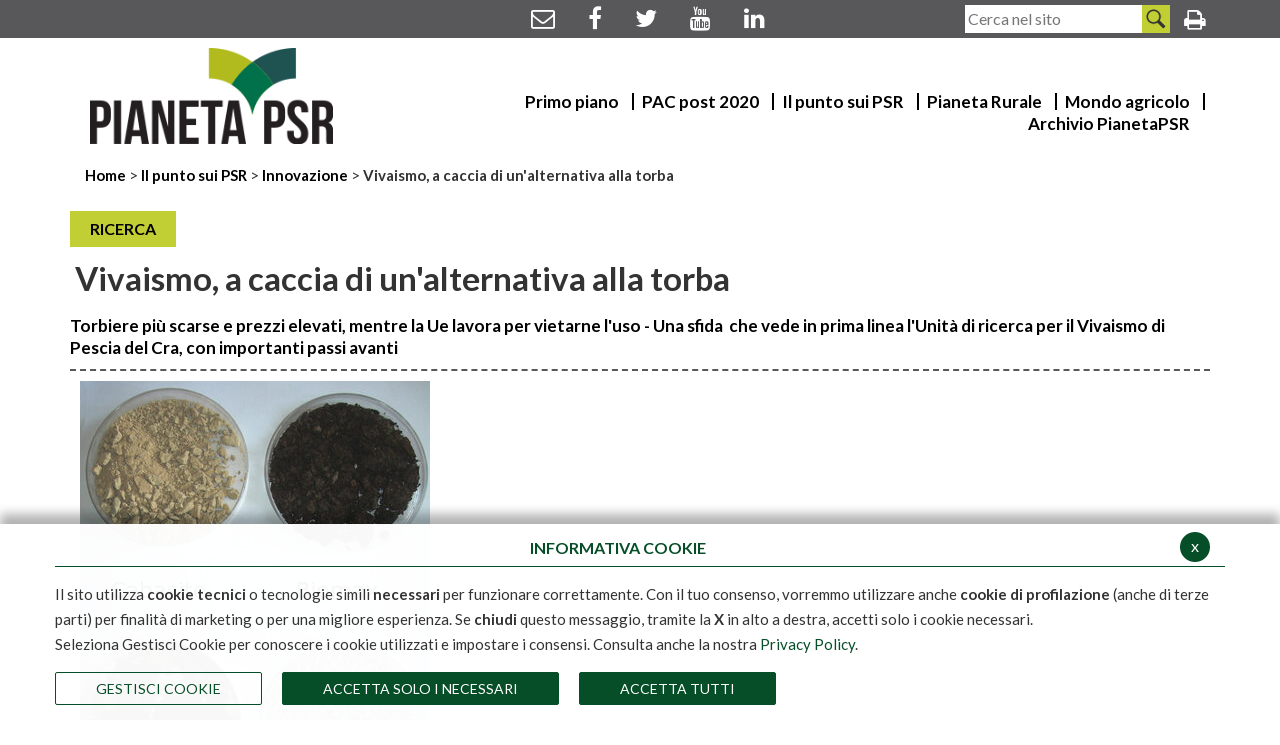

--- FILE ---
content_type: text/html; charset=ISO-8859-1
request_url: https://www.pianetapsr.it/flex/cm/pages/ServeBLOB.php/L/IT/IDPagina/1288
body_size: 9350
content:
<!DOCTYPE html>
<html lang="it">
<head>
<!--

		FlexCMP - Digital Experience Platform (DXP)
		v. 7.9.13 - 2025
		(c) 2000-2025 Deda Digital s.r.l. - Bologna, Italy - www.flexcmp.com - www.deda.digital
	-->
		<meta name='generator' content='FlexCMP - www.flexcmp.com' />
	

	<meta charset="ISO-8859-1">
	<meta http-equiv="X-UA-Compatible" content="IE=edge">
	<meta name="viewport" content="width=device-width, initial-scale=1">
	<!-- START INDEX --><title>Pianeta PSR - Vivaismo, a caccia di un&#039;alternativa alla torba</title><!-- STOP INDEX -->

	<!-- Bootstrap -->
	<link href="https://www.pianetapsr.it/flex/TemplatesUSR/assets/bootstrap-3.3.7-dist/css/bootstrap.min.css" rel="stylesheet">
    <link href="https://www.pianetapsr.it/flex/TemplatesUSR/assets/font-awesome-4.7.0/css/font-awesome.min.css" rel="stylesheet">
    <link href="https://www.pianetapsr.it/flex/TemplatesUSR/assets/fancybox-master/dist/jquery.fancybox.min.css" rel="stylesheet">

	<link rel='stylesheet' type='text/css' media='screen' href='https://www.pianetapsr.it/flex/cm/pages/ServeCSS.php/L/IT/N/N_flex.css/M/-/BF/CHROME/BV/131.0.0.0?00NS5b' />
    <link rel='stylesheet' type='text/css' media='screen' href='https://www.pianetapsr.it/flex/cm/pages/ServeCSS.php/L/IT/N/N_mario.css/M/-/BF/CHROME/BV/131.0.0.0?00NS5b' />

	<!-- HTML5 Shim and Respond.js IE8 support of HTML5 elements and media queries -->
	<!-- WARNING: Respond.js doesn't work if you view the page via file:// -->
	<!--[if lt IE 9]>
	<script src="https://oss.maxcdn.com/libs/html5shiv/3.7.0/html5shiv.js"></script>
	<script src="https://oss.maxcdn.com/libs/respond.js/1.4.2/respond.min.js"></script>
	<![endif]-->
    
	<meta name='keywords' content='Vivaismo,  torba,  CRA' />
	<meta name='description' content='Vivaismo, a caccia di un&#039;alternativa alla torba' />
	<meta name='author' content='Pianeta PSR' />
    <meta name="robots" content="index, follow">
    
    <link rel="shortcut icon" href="https://www.pianetapsr.it/flex/TemplatesUSR/assets/img/favicon/favicon.ico" type="image/x-icon" />
    <link rel="apple-touch-icon" href="https://www.pianetapsr.it/flex/TemplatesUSR/assets/img/favicon/apple-touch-icon.png" />
    <link rel="apple-touch-icon" sizes="57x57" href="https://www.pianetapsr.it/flex/TemplatesUSR/assets/img/favicon/apple-touch-icon-57x57.png" />
    <link rel="apple-touch-icon" sizes="72x72" href="https://www.pianetapsr.it/flex/TemplatesUSR/assets/img/favicon/apple-touch-icon-72x72.png" />
    <link rel="apple-touch-icon" sizes="76x76" href="https://www.pianetapsr.it/flex/TemplatesUSR/assets/img/favicon/apple-touch-icon-76x76.png" />
    <link rel="apple-touch-icon" sizes="114x114" href="https://www.pianetapsr.it/flex/TemplatesUSR/assets/img/favicon/apple-touch-icon-114x114.png" />
    <link rel="apple-touch-icon" sizes="120x120" href="https://www.pianetapsr.it/flex/TemplatesUSR/assets/img/favicon/apple-touch-icon-120x120.png" />
    <link rel="apple-touch-icon" sizes="144x144" href="https://www.pianetapsr.it/flex/TemplatesUSR/assets/img/favicon/apple-touch-icon-144x144.png" />
    <link rel="apple-touch-icon" sizes="152x152" href="https://www.pianetapsr.it/flex/TemplatesUSR/assets/img/favicon/apple-touch-icon-152x152.png" />
    <link rel="apple-touch-icon" sizes="180x180" href="https://www.pianetapsr.it/flex/TemplatesUSR/assets/img/favicon/apple-touch-icon-180x180.png" />
    	
	
	<!-- Start Matomo Code -->

<script>

  var _paq = window._paq = window._paq || [];

  /* tracker methods like "setCustomDimension" should be called before "trackPageView" */

  _paq.push(['trackPageView']);

  _paq.push(['enableLinkTracking']);

  (function() {

    var u="https://ingestion.webanalytics.italia.it/";

    _paq.push(['setTrackerUrl', u+'matomo.php']);

    _paq.push(['setSiteId', '41761']);

    var d=document, g=d.createElement('script'), s=d.getElementsByTagName('script')[0];

    g.async=true; g.src=u+'matomo.js'; s.parentNode.insertBefore(g,s);

  })();

</script>

<!-- End Matomo Code -->
	
	
	

<link rel='canonical' href='https://www.pianetapsr.it/flex/cm/pages/ServeBLOB.php/L/IT/IDPagina/1288' />
<link rel='alternate' href='https://www.pianetapsr.it/flex/cm/pages/ServeBLOB.php/L/IT/IDPagina/1288' hreflang='it' />
<meta property="og:title" content="Vivaismo, a caccia di un&#039;alternativa alla torba" />
<meta property="og:type" content="article" />
<meta property="og:url" content="https://www.pianetapsr.it/flex/cm/pages/ServeBLOB.php/L/IT/IDPagina/1288" />
<meta property="og:site_name" content="www.pianetapsr.it" />
<meta property="og:description" content="Torbiere più scarse e prezzi elevati, mentre la Ue lavora per vietarne l&#039;uso - Una sfida  che vede in prima linea l&#039;Unità di ricerca per il Vivaismo di Pescia del Cra, con importanti passi avanti " />
<meta name="twitter:card" content="summary" />
<meta name="twitter:site" content="www.pianetapsr.it" />
<meta name="twitter:creator" content="FlexCMP" />
<meta name="twitter:title" content="Vivaismo, a caccia di un&#039;alternativa alla torba" />
<meta name="twitter:description" content="Torbiere più scarse e prezzi elevati, mentre la Ue lavora per vietarne l&#039;uso - Una sfida  che vede in prima linea l&#039;Unità di ricerca per il Vivaismo di Pescia del Cra, con importanti passi avanti " />

</head>

<body class="terminale fx-idp-1288 fx-cl-6000 fx-cl-30175 fx-cl-9006 fx-cl-9002 fx-cl-7002 mac chrome vma-131 vmi-0">

    
    <section class="TopHeader">
    <div class="container">
        <div class="row">
            <div class="col-xs-12 text-center NoPad">
                <ol class="Social">
                     <li><a href="mailto:redazionerrn@politicheagricole.it" title="Mail"><i class="fa fa-envelope-o" aria-hidden="true"></i></a></li>
                    <li><a href="https://www.facebook.com/reterurale" title="Facebook"><i class="fa fa-facebook" aria-hidden="true"></i></a></li>
                    <li><a href="https://twitter.com/reterurale" title="Twitter"><i class="fa fa-twitter" aria-hidden="true"></i></a><FontAwesomeIcon icon="fa-brands fa-x-twitter" /></li>
                    <li><a href="https://www.youtube.com/user/reterurale" title="Youtube"><i class="fa fa-youtube" aria-hidden="true"></i></a></li>
                    <li><a href="https://www.linkedin.com/showcase/reterurale" title="Linkedin"><i class="fa fa-linkedin" aria-hidden="true"></i></a></li>
                </ol>
                <div class="SearchWrap">
                    
<form id='F1'  method='post' action='https://www.pianetapsr.it/flex/cm/FixedPages/Common/Search.v3.php/L/IT/s/2' enctype='multipart/form-data'>
<div class="Search">
	<label for="text" class="SearchFormText GoAway" accesskey="R">Cerca</label>

	<input type='text' id='text' name='text' value='' maxlength='40' placeholder='Cerca nel sito' class='Input' />	
	<input type='submit' id='btnOK' name='btnOK' value=''  class='Submit'/>
</div> 
<div><input type='hidden' name='HaveDataF1' id='HaveDataF1' value='1' /></div>

</form>
 
                </div>  
                <ol class="Stampa">
                    <li>
                        <a href="https://www.pianetapsr.it/flex/cm/pages/ServeBLOB.php/L/IT/IDPagina/1288/UT/systemPrint"  title="Versione stampabile della pagina" class="Stampa target_blank"><i class="fa fa-print"></i><span class="GoAway">Versione stampabile della pagina</span></a>
                    </li>
                </ol>
            </div>
        </div>
    </div>    
</section>
<header>
	
<!-- Google tag (gtag.js) -->
<script async src="https://www.googletagmanager.com/gtag/js?id=G-R0KSWLYC2C"></script>
<script>
  window.dataLayer = window.dataLayer || [];
  function gtag(){dataLayer.push(arguments);}
  gtag('js', new Date());

  gtag('config', 'G-R0KSWLYC2C');
</script>
    <div class="container">
        <div class="row">
            <div class="col-xs-6 col-sm-3">
                <a class="LogoTop" href="https://www.pianetapsr.it/flex/cm/pages/ServeBLOB.php/L/IT/IDPagina/1" title="Torna alla Home Page"><img src="https://www.pianetapsr.it/flex/TemplatesUSR/assets/img/Logo_top.png" alt="Pianeta PSR logo" /></a>
            </div>
            <div class="col-xs-6 col-sm-9 text-right">
                <div class="hidden-xs MenuH">
                    
<!-- trailindex - start cached content -->

<ol>
<li><a href='https://www.pianetapsr.it/flex/cm/pages/ServeBLOB.php/L/IT/IDPagina/1906' title='' ><span>Primo piano</span></a></li>
<li><a href='https://www.pianetapsr.it/flex/cm/pages/ServeBLOB.php/L/IT/IDPagina/2327' title='PAC post 2020.' ><span>PAC post 2020</span></a></li>
<li><a href='https://www.pianetapsr.it/flex/cm/pages/ServeBLOB.php/L/IT/IDPagina/1907' title='' ><span>Il punto sui PSR</span></a></li>
<li><a href='https://www.pianetapsr.it/flex/cm/pages/ServeBLOB.php/L/IT/IDPagina/1908' title='' ><span>Pianeta Rurale</span></a></li>
<li><a href='https://www.pianetapsr.it/flex/cm/pages/ServeBLOB.php/L/IT/IDPagina/1909' title='Mondo agricolo.' ><span>Mondo agricolo</span></a></li>
<li><a href='https://www.pianetapsr.it/flex/cm/pages/ServeBLOB.php/L/IT/IDPagina/287' title='' ><span>Archivio PianetaPSR</span></a></li>
</ol>


<!-- trailindex - end cached content -->

                </div>
                <div class="hidden-md hidden-lg WrapHam">
                    <a id="hamburger-icon" href="#" title="Menu">
                        <span class="line line-1"></span>
                        <span class="line line-2"></span>
                        <span class="line line-3"></span>
                    </a>
                </div> 
            </div>
        </div>
    </div>
    <div class="container-fluid">
        <div class="row">
            <div class="MenuHResp NoPad col-xs-12 hidden-lg"> 
                
<!-- trailindex - start cached content -->

<ol>
<li><a href='https://www.pianetapsr.it/flex/cm/pages/ServeBLOB.php/L/IT/IDPagina/1906' title='' ><span>Primo piano</span></a></li>
<li><a href='https://www.pianetapsr.it/flex/cm/pages/ServeBLOB.php/L/IT/IDPagina/2327' title='PAC post 2020.' ><span>PAC post 2020</span></a></li>
<li><a href='https://www.pianetapsr.it/flex/cm/pages/ServeBLOB.php/L/IT/IDPagina/1907' title='' ><span>Il punto sui PSR</span></a></li>
<li><a href='https://www.pianetapsr.it/flex/cm/pages/ServeBLOB.php/L/IT/IDPagina/1908' title='' ><span>Pianeta Rurale</span></a></li>
<li><a href='https://www.pianetapsr.it/flex/cm/pages/ServeBLOB.php/L/IT/IDPagina/1909' title='Mondo agricolo.' ><span>Mondo agricolo</span></a></li>
<li><a href='https://www.pianetapsr.it/flex/cm/pages/ServeBLOB.php/L/IT/IDPagina/287' title='' ><span>Archivio PianetaPSR</span></a></li>
</ol>


<!-- trailindex - end cached content -->

            </div>
        </div>
    </div>
</header>
<!-- START INDEX -->
    
    <section class="WrapBread">
    <div class="container">
        <div class='col-xs-12'>
            <div class="Bread">
                <a href="https://www.pianetapsr.it/flex/cm/pages/ServeBLOB.php/L/IT/IDPagina/1" title="Torna alla home page">
                    Home
                </a>
                <span>></span>
                <!-- BreadCrumb -->


<a href='https://www.pianetapsr.it/flex/cm/pages/ServeBLOB.php/L/IT/IDPagina/1907'>Il punto sui PSR</a>

<span> > </span>

<a href='https://www.pianetapsr.it/flex/cm/pages/ServeBLOB.php/L/IT/IDPagina/38'>Innovazione</a>

<span> > </span>

<strong> Vivaismo, a caccia di un&#039;alternativa alla torba</strong>


<!-- -->

<!-- -->
            </div>
        </div>
    </div>    
</section>

    

    <section class="CorpoPagina">
        <div class="container">
            <div class="row">
                <div class="col-xs-12">
                  
<!-- Begin BLOB Content -->
<div class="Tag">RICERCA</div><h1 class="viewTitolo">Vivaismo, a caccia di un&#039;alternativa alla torba</h1><div class="BoxHomeIF">Torbiere più scarse e prezzi elevati, mentre la Ue lavora per vietarne l'uso - Una sfida  che vede in prima linea l'Unità di ricerca per il Vivaismo di Pescia del Cra, con importanti passi avanti <br /></div><div class='BLOBWidth100'><div class='BLOBFloatRight BLOBIMGSpacerLeft'>
					<dl class='viewCaption' style='width: 350px;'>
					<dt><img id='img-1' src='https://www.pianetapsr.it/flex/tmp/imgResized/T-efd92bebe075419cde698c2638210880-350x454.JPG'  width="350" height="454" alt='' /></dt>
					<dd>Fig.1 - Terriccio tradizionale (controllo), Substrato organico (Biomax) e ammendanti inorganici (Clinoptilolite e Cabasite) testati in aggiunta o in sostituzione della torba.</dd>
					</dl>
				</div><div class='viewParCell BLOBAlignLeft'><p>Trovare prodotti alternativi alla torba, utilizzando componenti organici e di compost alternativi 'amici' delle piante vivaistiche. E' il lavoro avviato dall'Unità di Ricerca per il Vivaismo di Pescia del Cra in collaborazione con diverse aziende florovivaistiche di un'area particolarmente interessata a questo tipo di studi. E', infatti, la zona di produzione di piante ornamentali più grande d'Europa, ricorda il Cra, con oltre 5 mila ettari di vivai, con un fabbisogno di substrati, di 350-400 mila  m3 l'anno.La ricerca dell'Unità di Pescia scaturisce da una serie di fattori economici e sociali: l'intenso sfruttamento delle torbiere ha portato ad un progressivo esaurimento di queste fonti di approvvigionamento non rinnovabili; inoltre, le limitazioni all'estrazione di questo materiale in alcune nazioni del nord-centro Europa per problemi ambientali, hanno portato ad una diminuzione delle quantità disponibili e ad un aumento di prezzo. In  molti Paesi sono state quindi avviate campagne che prevedono l'utilizzo di terricci praticamente privi di torba e, recentemente, la Commissione Europea ha deciso di non rilasciare il marchio comunitario di qualità ecologica (Eco Label) a tutti quei substrati contenenti torba. "L'uso della torba - spiega Gianluca Burchi, direttore dell'Unità di ricerca per il vivaismo del Cra - incomincia ad essere limitato per motivi di natura economica, normativa e ambientale, tutti aspetti che assumono una notevole importanza per la sopravvivenza delle aziende florovivaistiche". <br />La torba rappresenta ancora il componente di gran lunga più diffuso nell'orto-floro-vivaismo, ma presto le cose potranno cambiare: se oggi la sua sostituzione con altri componenti organici o inorganici rappresenta per l'imprenditore una scelta strategica coraggiosa ma interessante, presto diventerà una strada obbligata quando arriverà il divieto per motivi di ordine ecologico-ambientale. <br /></p></div><div class='BLOBFloatClear BLOBRow1px'>&nbsp;</div></div><div class='BLOBWidth100'><div class='BLOBFloatLeft BLOBIMGSpacerRight'>
					<dl class='viewCaption' style='width: 471px;'>
					<dt><img id='img-2' src='https://www.pianetapsr.it/flex/tmp/imgResized/T-69847ab4a7911d5efdbdb9586d39343f-471x243.jpg'  width="471" height="243" alt='' /></dt>
					<dd>Fig.2 - Effetto di nuovi substrati sullo sviluppo di piantine di Cipresso.</dd>
					</dl>
				</div><div class='viewParCell BLOBAlignLeft'><p>"La ricerca ha fatto notevoli passi avanti in questo settore - spiega il ricercatore - individuando materiali alternativi in grado di migliorare l'areazione del substrato, aumentare la capacità di trattenimento degli elementi nutritivi e incrementare la capacità di ritenzione idrica, garantendo agli utilizzatori anche una riduzione nell'utilizzo di fertilizzanti, un minore impatto nei confronti dell'ambiente e in qualche caso anche un miglioramento della qualità del prodotto finale". Negli ultimi anni sono stati finanziati numerosi progetti in Italia, ma anche in Olanda,  per trovare materiali organici o inorganici che, al basso costo, riescano ad associare   anche qualità fisiche, chimiche e biologiche ottimali per la coltivazione delle piante in vaso. Cosa non facile, spiegano i ricercatori, perché i compost alternativi alla torba possono comportare gravi problemi ai florovivaisti, soprattutto a quelli che coltivano piante in vaso o cassetta. "Problemi che consistono principalmente in un'elevata concentrazione salina del substrato - spiega Burchi - un pH tendenzialmente alcalino, una scarsa ritenuta idrica e, soprattutto, una insufficiente omogeneità dello stesso prodotto sia nello spazio (a seconda della provenienza del compost) sia nel tempo (a seconda delle annate o della stagione), rendendo difficile la standardizzazione di operazioni colturali oggi sempre più automatizzate, come irrigazione e concimazione". I componenti organici o inorganici testati finora con successo nelle prime prove effettuate dal Cra, sono il Biomass, substrato ottenuto dal bio compostaggio di residui della lavorazione dell'orzo; la Clinoptilolite, un allumino a base di silicio con caratteristiche interessanti per l'utilizzo in agricoltura, soprattutto per l'affinità con l'acqua; la Litonita, un minerale, arricchito di macro e micronutrienti. "Le prove condotte su lilium asiatici e orientali, liatris, tulipano, cipresso, camelia, gerbera e crisantemo - segnala ancora Burchi - hanno evidenziato l'efficacia dell'utilizzo di alcuni minerali e dell'ammendante organico, il Biomass, con il risultato di un miglioramento della qualità delle piante, per quanto riguarda l'altezza degli steli, il diametro dei fiori e una maggiore dimensione dei bulbi". Una cosa è certa, concludono dall'Unità: "il divieto di usare la torba avrà sul settore vivaistico un impatto simile a quello provocato qualche anno fa dal quello del bromuro di metile per la sterilizzazione del terreno, quindi le aziende che avranno già adottato una soluzione alternativa resteranno sul mercato, le altre ne resteranno inevitabilmente escluse".</p></div><div class='BLOBFloatClear BLOBRow1px'>&nbsp;</div></div><div class='viewLineBreak'>&nbsp;</div><div class='viewLineBreak'>&nbsp;</div>
<div class='viewPar BLOBAlignLeft'><p ><strong class='userFormat1'>Sabina Licci</strong></p></div>
<div class='viewLineBreak'>&nbsp;</div><div class='viewLineBreak'>&nbsp;</div>
<div class='viewPar BLOBAlignRight'><p ><em class='userFormat2'>PianetaPSR numero 35 - settembre 2014</em></p></div>

<!-- End BLOB Content -->

                </div>
            </div>
        </div>
    </section>

    


  <!-- STOP INDEX -->
<footer>
    <div class="container">
        <div class="row">
            <div class="col-xs-12 text-center">
                <ol class="Social">
                    <li><a href="mailto:redazionerrn@politicheagricole.it" title="Mail"><i class="fa fa-envelope-o" aria-hidden="true"></i></a></li>
                    <li><a href="https://www.facebook.com/reterurale" title="Facebook"><i class="fa fa-facebook" aria-hidden="true"></i></a></li>
                    <li><a href="https://twitter.com/reterurale" title="Twitter"><i class="fa fa-twitter" aria-hidden="true"></i></a></li>
                    <li><a href="https://www.youtube.com/user/reterurale" title="Youtube"><i class="fa fa-youtube" aria-hidden="true"></i></a></li>
                    <li><a href="https://www.linkedin.com/showcase/reterurale" title="Linkedin"><i class="fa fa-linkedin" aria-hidden="true"></i></a></li>
                    <li><a href="https://www.pianetapsr.it/flex/cm/pages/ServeBLOB.php/L/IT/IDPagina/1288/UT/systemPrint"  title="Versione stampabile della pagina" class="Stampa target_blank"><i class="fa fa-print"></i><span class="GoAway">Versione stampabile della pagina</span></a></li>
                </ol>
            </div>
            <div class="col-xs-12 text-center">
                <div class="MenuFooter">
                    
<!-- trailindex - start cached content -->



<!-- trailindex - end cached content -->

                </div>
            </div>
        </div>
        <div class="row">
			<div class="col-xs-1 text-center">
                
            </div>
            <div class="col-xs-2 text-center" style="vertical-align: middle">
                <a href="https://www.politicheagricole.it/" title="Masaf"><img src="https://www.pianetapsr.it/flex/TemplatesUSR/assets/img/logo_Masaf_Vettoriale_Bianco3.png" alt="Masaf"></a>
            </div>
			<div class="col-xs-2 text-center" style="vertical-align: middle">
                <a href="https://www.reterurale.it" title="Rete Rurale nazionale"><img src="https://www.pianetapsr.it/flex/TemplatesUSR/assets/img/Reterurale2014_2020_dark.png" alt="Rete Rurale nazionale"></a>
            </div>  
            <div class="col-xs-2 text-center" style="vertical-align: middle">
                <a href="http://www.ismea.it" title="Ismea"><img src="https://www.pianetapsr.it/flex/TemplatesUSR/assets/img/Layout_ismea_footer.png" alt="Ismea"></a>
            </div>
            <div class="col-xs-2 text-center" style="vertical-align: middle">
                <a href="https://www.crea.gov.it/" title="CREA"><img src="https://www.pianetapsr.it/flex/TemplatesUSR/assets/img/Layout_crea_footer.png" alt="CREA"></a>
            </div>
            <div class="col-xs-2 text-center" style="vertical-align: middle">
                <a href="https://ec.europa.eu/agriculture/rural-development-2014-2020_it" title="EU"><img src="https://www.pianetapsr.it/flex/TemplatesUSR/assets/img/Layout_eu_footer.png" alt="EU"></a>
            </div>
			<div class="col-xs-1 text-center">
                
            </div>
        </div>
				<br>
		<div align="center">
Pubblicazione realizzata con il contributo FEASR (Fondo europeo per l'agricoltura e lo sviluppo rurale) nell'ambito delle attivit&agrave; previste dal programma Rete Rurale Nazionale 2014-2020 <BR>
			<a href="//www.politicheagricole.it/flex/cm/pages/ServeBLOB.php/L/IT/IDPagina/16750" title="Social media policy">Social media policy</a> | <a href="//www.pianetapsr.it/privacy-policy" title="Informativa Privacy">Informativa Privacy</a> | <a href="//www.pianetapsr.it/flex/cm/pages/eu-privacy.php/L/IT" title="Cookie Policy">Cookie Policy</a><BR>
DIRETTORE RESPONSABILE - MATTEO TAGLIAPIETRA <BR>
REGISTRAZIONE TRIBUNALE DI ROMA N. 190/2011 del 17-06-2011 - ISSN 2532-8115. 
</div>
    </div>
	
</footer>
		
		
<section class="WrapAdmin">
    <div class="container">
        <div class="row">
            <div class="hidden-xs hidden-sm col-md-12">
                <div class="AdminLink">
                    
                    
                </div>
            </div>
        </div>
    </div>
</section>
<script type='text/html' id='eu-privacy-tpl'>
&lt;style type='text/css'&gt;

	:root {
		--colore-primario: #064e28;
	}

	#eu-privacy {
		position: fixed;
		left: 0;
		width: 100%;
		min-height: 50px;
		z-index: 10000;
		bottom: 0;
		overflow: hidden;
		color: #333;
		background-color: rgba(255,255,255,0.97);
		box-shadow: 0 -10px 10px rgba(0,0,0,0.3);
		-webkit-transform: translateY(600px);
		   -moz-transform: translateY(600px);
			-ms-transform: translateY(600px);
			 -o-transform: translateY(600px);
				transform: translateY(600px);
		
		-webkit-transition: transform 0.5s ease-in;
		-moz-transition: transform 0.5s ease-in;
		-ms-transition: transform 0.5s ease-in;
		-o-transition: transform 0.5s ease-in;
		transition: transform 0.5s ease-in;	
	}
	#eu-privacy.open {
		-webkit-transform: translateY(0px);
		   -moz-transform: translateY(0px);
			-ms-transform: translateY(0px);
			 -o-transform: translateY(0px);
				transform: translateY(0px);
		
		-webkit-transition: transform 0.5s 1s ease-in;
		-moz-transition: transform 0.5s 1s ease-in;
		-ms-transition: transform 0.5s 1s ease-in;
		-o-transition: transform 0.5s 1s ease-in;
		transition: transform 0.5s 1s ease-in;	
	}
	
	
	#eu-privacy-inner { margin: 15px; }
	#eu-privacy-inner p { font-size: 15px; line-height: 25px; }
	#eu-privacy-inner p a { color: var(--colore-primario);}
	
	#eu-privacy-inner p i {     
		font-size: 8px;
		top: -1px;
		position: relative;
		margin-right: 3px; 
		color: grey;
	}
	#eu-privacy-inner .title { 
		font-size: 16px;
		letter-spacing: 0;
		line-height: 17px;
		/*color: black;
		margin-bottom: 5px;*/
		text-transform: uppercase;
		font-weight: 700;
		text-align: center;
	
		color: var(--colore-primario);
		margin-bottom: 10px;
		padding-bottom: 10px;
		border-bottom: 1px solid var(--colore-primario);
	}
	.eu-privacy-check label {
		display: inline-block;
		max-width: 100%;
		margin-bottom: 5px;
		font-weight: 700;
		font-size: 14px;
		top: -2px;
		position: relative;
		margin-right: 5px;
	}
	.eu-privacy-buttons-container {
		margin: 5px 0 0;
		font-size: 12px;
		display: block;
		position: relative;
	}
	
	.eu-privacy-checks, .eu-privacy-buttons {
		display: flex;
		justify-content: flex-start;
	}
	
	.eu-privacy-check {
		margin: 0 15px 10px 0;
	}
	
	.eu-privacy-buttons .eu-privacy-button {
		display: inline-block;
		font-weight: 400;
		/*color: var(--colore-primario);*/
		text-align: center;
		vertical-align: middle;
		cursor: pointer;
		-webkit-user-select: none;
		-moz-user-select: none;
		-ms-user-select: none;
		user-select: none;
		/*background-color: transparent;*/
		border: 1px solid var(--colore-primario);
		text-transform: uppercase;
		padding: 5px 40px;
		font-size: 14px;
		line-height: 1.5;
		border-radius: .2rem;
		transition: color .3s ease-in-out, background-color .3s ease-in-out, border-color .15s ease-in-out,box-shadow .15s ease-in-out, opacity 0.3s ease-in-out;
		color: #fff;
		background-color: var(--colore-primario);
		text-decoration: none;
	}
	
	.eu-privacy-button:hover {
		text-decoration: none;
		/*
		color: #fff;
		background-color: var(--colore-primario);
		opacity: 0.7;
		*/
		color: var(--colore-primario);
		background-color: transparent;
	}
	
	.eu-privacy-buttons .eu-privacy-button-choose, .eu-privacy-buttons .eu-privacy-button-close {
		color: var(--colore-primario);
		background-color: transparent;
	}

	.eu-privacy-buttons .eu-privacy-button-choose:hover, .eu-privacy-buttons .eu-privacy-button-close:hover {
		background-color: var(--colore-primario);
		color: #fff;
	}

	.eu-privacy-buttons .eu-privacy-button-all:hover {
		color: #fff;
		background-color: var(--colore-primario);
		opacity: 0.7;
	}
	/*
	
	.eu-privacy-buttons .eu-privacy-button-all {
		color: #fff;
		background-color: var(--colore-primario);
		border-color: var(--colore-primario);
		text-transform: uppercase;
		padding: 5px 40px;
	}
	*/
	
	.eu-privacy-buttons .eu-privacy-button-container {
		margin: 0 20px 0 0;
	}
	.eu-privacy-close-box {
		margin-top: -7px; 
	}
	.eu-privacy-close-box a.eu-privacy-button.eu-privacy-button-close {
		background-color: var(--colore-primario);
		color: #ffffff;
		border-radius: 50%;
		width: 30px;
		height: 30px;
		display: block;
		text-align: center;
		line-height: 27px;
		transition: color .15s ease-in-out, background .3s ease-in-out, border-color .15s ease-in-out, box-shadow .15s ease-in-out, opacity 0.3s ease-in-out;
		text-decoration: none;
	}
	.eu-privacy-close-box a.eu-privacy-button.eu-privacy-button-close:hover {
		color: #39859f;
		background-color: #ffffff;
	}
	.d-none { display: none; }
	.float-right { float: right !important;}
	@media screen and (max-width: 769px) {
		#eu-privacy-inner p, .eu-privacy-check label { font-size: 13px; line-height: 20px;}
	}
	@media screen and (max-width: 568px) {
		#eu-privacy {
			width: 100vw;
		}
		.eu-privacy-close-box {
			position: absolute;
			right: 5px;
			top: 5px;
			z-index: 1000;
		}
		.eu-privacy-buttons, .eu-privacy-checks {
			flex-wrap: wrap;
		}
		.eu-privacy-buttons .eu-privacy-button-container {
			margin: 0px 0px 10px 0;
			width: 100%;
		}
		.eu-privacy-buttons .eu-privacy-button {
			width: 100%;
		}
		.eu-privacy-check { margin: 0 5px 0 0; flex: 0 1 46%;}
		.eu-privacy-close-box { margin-top: 0px; }
	}
&lt;/style&gt;

&lt;div class="container"&gt;
	
	&lt;div class="eu-privacy-close-box float-right"&gt;
		&lt;a href="#" class="eu-privacy-button eu-privacy-button-close"&gt;x&lt;/a&gt;
	&lt;/div&gt;
	&lt;div class="row justify-content-center"&gt;
		&lt;div class="col-12 px-0"&gt;
			&lt;h5 class="title"&gt;Informativa cookie&lt;/h5&gt;

			&lt;p class="text"&gt;

			&lt;p class="text"&gt;
				Il sito utilizza &lt;strong&gt;cookie tecnici&lt;/strong&gt; o tecnologie simili &lt;strong&gt;necessari&lt;/strong&gt; per funzionare correttamente. 
				Con il tuo consenso, vorremmo utilizzare anche &lt;strong&gt;cookie di profilazione&lt;/strong&gt; (anche di terze parti) per finalità di marketing o per una migliore esperienza.
				Se &lt;strong&gt;chiudi&lt;/strong&gt; questo messaggio, tramite la &lt;strong&gt;X&lt;/strong&gt; in alto a destra, accetti solo i cookie necessari.
				&lt;br /&gt;
				Seleziona Gestisci Cookie per conoscere i cookie utilizzati e impostare i consensi. Consulta anche la nostra &lt;a href="//www.pianetapsr.it/privacy-policy"&gt;Privacy Policy&lt;/a&gt;.
			&lt;/p&gt;


			&lt;div class='eu-privacy-buttons-container'&gt;

				&lt;div class='eu-privacy-checks'&gt;
	
					&lt;div class='eu-privacy-check d-none'&gt;
						&lt;input type='checkbox' name='eu-privacy-chk-necessary' id='eu-privacy-chk-necessary' value='1' disabled checked&gt;
						&lt;label for='eu-privacy-chk-necessary'&gt;Necessari e tecnici&lt;/label&gt;
					&lt;/div&gt;
			
					&lt;div class='eu-privacy-check d-none'&gt;
						&lt;input type='checkbox' name='eu-privacy-chk-preferences' id='eu-privacy-chk-preferences' value='2'&gt;
						&lt;label for='eu-privacy-chk-preferences'&gt;Preferenze&lt;/label&gt;
					&lt;/div&gt;

					&lt;div class='eu-privacy-check d-none'&gt;
						&lt;input type='checkbox' name='eu-privacy-chk-statistics' id='eu-privacy-chk-statistics' value='4'&gt;
						&lt;label for='eu-privacy-chk-statistics'&gt;Statistiche&lt;/label&gt;
					&lt;/div&gt;
					&lt;div class='eu-privacy-check d-none'&gt;
						&lt;input type='checkbox' name='eu-privacy-chk-marketing' id='eu-privacy-chk-marketing' value='8'&gt;
						&lt;label for='eu-privacy-chk-marketing'&gt;Marketing&lt;/label&gt;
					&lt;/div&gt;
				
				&lt;/div&gt;

				&lt;div class='eu-privacy-buttons'&gt;
					&lt;div class='eu-privacy-button-container'&gt;
						&lt;a href='https://www.pianetapsr.it/flex/cm/pages/eu-privacy.php/L/IT' id='' class='eu-privacy-button eu-privacy-button-choose'&gt;Gestisci Cookie&lt;/a&gt;
					&lt;/div&gt;
					&lt;div class='eu-privacy-button-container'&gt;
						&lt;a href='#' class='eu-privacy-button eu-privacy-set' data-eu-privacy-set='1'&gt;ACCETTA SOLO I NECESSARI&lt;/a&gt;
					&lt;/div&gt;

					&lt;div class='eu-privacy-button-container'&gt;
						&lt;a href='#' id='eu-privacy-choose-all' class='eu-privacy-button eu-privacy-button-all'&gt;Accetta Tutti&lt;/a&gt;
					&lt;/div&gt;
				&lt;/div&gt;
			
			&lt;/div&gt;
			
		&lt;/div&gt;
	&lt;/div&gt;
&lt;/div&gt;



</script>

<script type='text/javascript'>var gAppConfigure = {
	kBlankLinkMessage: ' (Questo collegamento aprirà una nuova finestra)',
		kBaseURL: 'https://www.pianetapsr.it/flex/cm/',
		kDataURL: 'https://www.pianetapsr.it/flex/',
		eucookie: {"settings":1},
	lang: 'IT',
	isDevel: false
};</script>
<script type='text/javascript' src='https://www.pianetapsr.it/flex/cm/js.7.9.13/jq/jquery-3.4.1.min.js'></script>
<script type='text/javascript' src='https://www.pianetapsr.it/flex/cm/js.7.9.13/jq/FlexJS.js'></script><script type="text/javascript">
$().ready(function() {
window.__flex__eu_cookie_enabled = true;

// $(window).on('load', function() {

// });

(function() {

	if (! window.__flex__eu_cookie_enabled)
		return;

	function open() {

		if (fjs.euCookie.handler !== null)
			fjs.euCookie.handler.openDialog();
		else
			fjs.Loader.LoadJS('js/jq/eu-privacy-v2.js', function() {

				fjs.euCookie.handler = new fxEUPrivacy();

				fjs.euCookie.handler.openDialog();
			});
	}

	$('body').on('click', '.eu-privacy-button-set', function() {

		const el = $(this), as = el.data('after-set');

		if (as === 'reload')
			window.addEventListener('eu-privacy:changed', function(e) {

				location.reload();
			});

		open();

		return false;
	});

		// ho giÃ  un'impostazione attiva, non apro il dialog

	if (document.cookie.match(/fx-eu-privacy/))
		return;

	open();

})();

});
</script>


<!-- Global site tag (gtag.js) - Google Analytics -->
<script async src='https://www.googletagmanager.com/gtag/js?id=G-1L6R39X4R7' type='text/javascript'></script>
<script type='text/javascript'>
	window.dataLayer = window.dataLayer || [];
	function gtag(){dataLayer.push(arguments);}
	gtag('js', new Date());

	gtag('config', 'G-1L6R39X4R7', { 'anonymize_ip': true });
</script>

<script type='text/javascript' src='https://www.pianetapsr.it/flex/TemplatesUSR/assets/bootstrap-3.3.7-dist/js/bootstrap.min.js'></script>
<script type='text/javascript' src='//code.jquery.com/jquery-migrate-3.0.0.min.js'></script>
<script type='text/javascript' src='https://www.pianetapsr.it/flex/TemplatesUSR/assets/js/DropDownMenu.js'></script>
<script type='text/javascript' src='https://www.pianetapsr.it/flex/TemplatesUSR/assets/js/winResizer.js'></script>
<script type='text/javascript' src='https://www.pianetapsr.it/flex/TemplatesUSR/assets/js/headroom.min.js'></script>
<script type='text/javascript' src='https://www.pianetapsr.it/flex/TemplatesUSR/assets/js/jquery.waypoints.min.js'></script>
<script type='text/javascript' src='https://www.pianetapsr.it/flex/TemplatesUSR/assets/js/sticky.min.js'></script>
<script type='text/javascript' src='https://www.pianetapsr.it/flex/TemplatesUSR/assets/js/slick.min.js'></script>
<script type="text/javascript">$().ready(function() {



    new DropDownMenu('.MenuH');

	var
           w = $(window),
           ww = w.width(),
    	   sticky = null,
           headroom = null,
           nv = $('header')
        ;  


        winResizer.addAndExecute(function(ww) {

            
            if (headroom !== null) {

                headroom.destroy();
                headroom = null;
            }

            if (sticky === null) {

                sticky = new Waypoint.Sticky({

                    element: nv[0],
                    handler: function(direction) {

                        var el = this.element;

                        console.log(el);

                        if (direction === 'down') {

                            $(el).addClass('stuck fadeInDown animated');
                        } else {

                            $(el).removeClass('stuck fadeInDown animated');
                        }
                        
                    },
                    offset: -40
                });
            }

        });

        $(".viewGMap").wrap( "<div class='embed-responsive embed-responsive-16by9'></div>" ).addClass( "embed-responsive-item" );

        // Restyling 2017 - gestione hamburger effetto
        var hamburger = $('#hamburger-icon');
        hamburger.click(function() {
            hamburger.toggleClass('active');
            $('.MenuHResp').toggleClass('active').slideToggle('fast');
            return false;
        });
        
        /* GESTIONE MENU RESPONSIVE */
        if ($(window).width() < 1199) {
            

            $('.MenuHResp ol li ol').parent().addClass('has-children');
            $('.MenuHResp li.has-children').find('ol').before('<i class="fa fa-chevron-down BtnOpen" aria-hidden="true"></i>');

           
            $('.MenuHResp ol li i').on('click', function(event){
                event.preventDefault();
                $(this).toggleClass('fa-chevron-down').toggleClass('fa-chevron-right').siblings('ol').slideToggle().toggleClass('vis');
            });
        }

        if ($(window).width() < 768) {

        }

	
});</script>

</body>
</html>


--- FILE ---
content_type: text/css;charset=UTF-8
request_url: https://www.pianetapsr.it/flex/cm/pages/ServeCSS.php/L/IT/N/N_flex.css/M/-/BF/CHROME/BV/131.0.0.0?00NS5b
body_size: 6971
content:
/* Cached vesion created on 21/01/26 19:33:48*/
/* elapsed time: 0.0029890537261963 secs */

/* processed at 21/01/26 19:33:48 in 0.0027790069580078 secs */
 @import url(https://fonts.googleapis.com/css?family=Lato:300,400,700,900);html{line-height:1.15;-ms-text-size-adjust:100%;-webkit-text-size-adjust:100%;}article,aside,footer,footerPAC,header,nav,section{display:block;}h1{font-size:2em;margin:0.67em 0;}figcaption,figure,main{display:block;}figure{margin:1em 40px;}hr{box-sizing:content-box;height:0;overflow:visible;}pre{font-family:monospace,monospace;font-size:1em;}a{background-color:transparent;-webkit-text-decoration-skip:objects;}abbr[title]{border-bottom:none;text-decoration:underline;-webkit-text-decoration:underline dotted;text-decoration:underline dotted;}b,strong{font-weight:inherit;}b,strong{font-weight:bolder;}code,kbd,samp{font-family:monospace,monospace;font-size:1em;}dfn{font-style:italic;}mark{background-color:#ff0;color:#000;}small{font-size:80%;}sub,sup{font-size:75%;line-height:0;position:relative;vertical-align:baseline;}sub{bottom:-0.25em;}sup{top:-0.5em;}audio,video{display:inline-block;}audio:not([controls]){display:none;height:0;}img{border-style:none;}svg:not(:root){overflow:hidden;}button,input,optgroup,select,textarea{margin:0;}button,input{overflow:visible;}button,select{text-transform:none;}button,html [type=button],[type=reset],[type=submit]{-webkit-appearance:button;}button::-moz-focus-inner,[type=button]::-moz-focus-inner,[type=reset]::-moz-focus-inner,[type=submit]::-moz-focus-inner{border-style:none;padding:0;}button:-moz-focusring,[type=button]:-moz-focusring,[type=reset]:-moz-focusring,[type=submit]:-moz-focusring{outline:1px dotted ButtonText;}legend{box-sizing:border-box;color:inherit;display:table;max-width:100%;padding:0;white-space:normal;}progress{display:inline-block;vertical-align:baseline;}textarea{overflow:auto;}[type=checkbox],[type=radio]{box-sizing:border-box;padding:0;}[type=number]::-webkit-inner-spin-button,[type=number]::-webkit-outer-spin-button{height:auto;}[type=search]{-webkit-appearance:textfield;outline-offset:-2px;}[type=search]::-webkit-search-cancel-button,[type=search]::-webkit-search-decoration{-webkit-appearance:none;}::-webkit-file-upload-button{-webkit-appearance:button;font:inherit;}details,menu{display:block;}summary{display:list-item;}canvas{display:inline-block;}template{display:none;}[hidden]{display:none;}.BLOBAlignLeft{text-align:left;position:relative;}.BLOBAlignCenter{text-align:center;}.BLOBAlignRight{text-align:right;}.BLOBAlignJustify{text-align:justify;}.BLOBBlockAlignCenter{text-align:center;}.BLOBBlockAlignCenter div{margin:0 auto;}.BLOBBlockAlignRight{float:right;}.BLOBBlockAlignLeft{float:left;}.BLOBBlockAlignCenter dl{margin:0 auto 20px;}ul.BLOBListSymbolDisc{list-style-type:disc;}ul.BLOBListSymbolCircle{list-style-type:circle;}ul.BLOBListSymbolSquare{list-style-type:square;}ol.BLOBListSymbolDecimal{list-style-type:decimal;}ol.BLOBListSymbolLowerLetter{list-style-type:lower-alpha;}ol.BLOBListSymbolUpperLetter{list-style-type:upper-alpha;}ul.BLOBListSymbolNone{list-style-type:none;}ul.viewUL li.viewLI{display:list-item;}.BLOBFloatClear{clear:both;}.BLOBFloatLeft{float:left;position:relative;}.BLOBFloatRight{float:right;position:relative;}.BLOBMarginLeft{margin-left:10px;}.BLOBMarginRight{margin-right:10px;}.BLOBIMGSpacerLeft{padding-left:10px;}.BLOBIMGSpacerRight{padding-right:10px;}.BLOBVAlignMiddle{vertical-align:middle;}.BLOBVAlignTop{vertical-align:top;}.BLOBVAlignBottom{vertical-align:bottom;}.BLOBWidth100{width:100%;}.BLOBWidth50{width:49%;}.BLOBWidthN1{float:left;width:99%;}.BLOBWidthN2{float:left;width:49.5%;}.BLOBWidthN3{float:left;width:33%;}.BLOBWidthN4{float:left;width:24.7%;}.BLOBWidthN5{float:left;width:19.8%;}.BLOBWidthN6{float:left;width:16.5%;}.BLOBWidthN7{float:left;width:14.1%;}.BLOBWidthN8{float:left;width:12.3%;}.BLOBWidthN9{float:left;width:11%;}.BLOBWidthN10{float:left;width:9.9%;}.BLOBWidthN11{float:left;width:9%;}.BLOBWidthN12{float:left;width:8.2%;}.BLOBWidthN13{float:left;width:7.6%;}.BLOBWidthN14{float:left;width:7%;}.BLOBWidthN15{float:left;width:6.6%;}.BLOBWidthTDN1{width:99%;}.BLOBWidthTDN2{width:49.5%;}.BLOBWidthTDN3{width:33%;}.BLOBWidthTDN4{width:24.7%;}.BLOBWidthTDN5{width:19.8%;}.BLOBWidthTDN6{width:16.5%;}.BLOBWidthTDN7{width:14.1%;}.BLOBWidthTDN8{width:12.3%;}.BLOBWidthTDN9{width:11%;}.BLOBWidthTDN10{width:9.9%;}.BLOBWidthTDN11{width:9%;}.BLOBWidthTDN12{width:8.2%;}.BLOBWidthTDN13{width:7.6%;}.BLOBWidthTDN14{width:7%;}.BLOBWidthTDN15{width:6.6%;}.BLOBRow1px{font-size:0.05em;height:1px;}.BLOBHidden{visibility:hidden;position:absolute;top:-1000em;font-size:0.1em;}.FlexCMPError{position:relative;margin:2em 0 2em 0;padding:0.5em;font-family:Verdana,Arial,Helvetica,sans-serif;font-size:0.9em;font-weight:bold;color:#000000;background-color:#FFFF66;border:2px solid #FF0000;}.errList{margin:1em auto;max-width:600px;padding:0.5em;font-family:Verdana,Arial,Helvetica,sans-serif;font-size:0.9em;font-weight:bold;color:#000000;background-color:#f2dede;border:1px solid #ebccd1;list-style-type:none;border-radius:4px;}.nowrap{white-space:nowrap;}.fldBox{border:1px solid black;}.fldErr{border:1px solid red;}a:hover{text-decoration:none;}a,a:hover,a:active,a:focus{outline:0;}ol,ul{list-style:none;padding:0;margin:0;}ol li,ul li{display:inline-block;margin:0 5px;vertical-align:top;}a{color:black;}a:hover{color:#00714b;}img{max-width:100%;height:auto;}input:-webkit-autofill{-webkit-box-shadow:0 0 0 30px #e5e5e5 inset !important;border:1px solid #e5e5e5 !important;-webkit-text-fill-color:#000000 !important;}.BLOBBlockAlignLeft,.BLOBBlockAlignRight{float:none;}.NoPadSx{padding-left:0 !important;}.NoPadDx{padding-right:0 !important;}.NoPad{padding-left:0 !important;padding-right:0 !important;}.PadUpDown{padding:50px 0;}.PadUp{padding:50px 0 0 0;}.PadDown{padding:0 0 50px 0;}.PadUpDownBig{padding:100px 0;}.BLOBHidden{display:none;}.BoxFloatDx{display:block;float:right;margin:0 0 30px 30px;}h1,h3,h4,h5{margin:0 0 15px 0;font-family:"Lato",sans-serif;font-weight:600;}h1{font-size:36px;line-height:36px;}h2{color:black;}ul.viewUL li,ol.viewOL li{list-style-position:outside;margin-left:30px;margin-bottom:10px;display:block;}ul.viewUL.BLOBListSymbolDisc li:before{content:" ";height:8px;width:8px;display:inline-block;margin:-5px 10px 0 -17px;border-radius:50%;background-color:#c2cf34;vertical-align:middle;position:relative;}ul.viewUL.BLOBListSymbolCircle li:before{content:" ";height:8px;width:8px;display:inline-block;margin:-5px 10px 0 -17px;border-radius:50%;border:2px solid #c2cf34;background-color:transparent;vertical-align:middle;position:relative;}ul.viewUL.BLOBListSymbolSquare li:before{content:" ";height:6px;width:6px;display:inline-block;margin:-5px 10px 0 -17px;background-color:#c2cf34;vertical-align:middle;position:relative;}ul.viewUL.BLOBListSymbolNone li{margin-left:31px;}ol.viewOL.BLOBListSymbolCustom1 li:before{content:"\e258";display:inline-block;margin-right:10px;color:#c2cf34;font-family:"Glyphicons Halflings";margin-top:-2px;vertical-align:middle;position:relative;font-size:1.2rem;}ol.viewOL.BLOBListSymbolCustom2{margin-left:20px;}ol.viewOL.BLOBListSymbolCustom2 li{margin-bottom:15px;}ol.viewOL.BLOBListSymbolCustom2 li:before{content:"\e013";display:inline-block;margin-right:10px;color:#58585a;font-family:"Glyphicons Halflings";margin-top:0;vertical-align:middle;position:absolute;font-size:1.5rem;left:-25px;}.BLOBListSymbolDecimal,.BLOBListSymbolLowerLetter,.BLOBListSymbolUpperLetter{margin-left:0;}.BLOBListSymbolDecimal li,.BLOBListSymbolLowerLetter li,.BLOBListSymbolUpperLetter li{display:list-item !important;}.CorpoPagina hr{margin-top:15px;margin-bottom:15px;border:0;border-top:2px dashed #58585a;}.userFormat3{color:#00714b;}.clear{clear:both;height:1px;}.blob-element-download a{color:#58585a;display:block;border:1px solid #58585a;padding:5px;font-family:"Lato",sans-serif;font-weight:600;margin-bottom:15px;position:relative;transition:color 0.5s;}.blob-element-download a img{margin-right:10px;}.blob-element-download a:hover{color:black;}.blob-element-download a:before{position:absolute;content:"";left:0;top:0;width:0;height:100%;background-color:#c2cf34;transition:width 0.5s;z-index:-1;}.blob-element-download a:hover:before{width:100%;}body,table.viewTable .viewTableCellText,.home .Top1 .PrimoPianoHome p,.TestoBordoVerde,.AdminLink .adminPanelPageInfoItemTitle,.AdminLink .adminPanelPageInfoItem,.AdminLinkPAC .adminPanelPageInfoItemTitle,.AdminLinkPAC .adminPanelPageInfoItem,.viewPar p,.viewParCell p,p,ul.viewUL,ol.viewOL{font-family:"Lato",sans-serif;font-weight:400;}.home .Top1 .PrimoPianoHome h2,.TestoEvidenza,header .MenuH ol ol li a,header .MenuH ol ol li.LIStrong strong,header .MenuH ol ol li.LISel strong,header .MenuH ol li a,header .MenuH ol li strong{font-family:"Lato",sans-serif;font-weight:600;}table.viewTable .viewTableHCCellText,.userFormat1{font-family:"Lato",sans-serif;font-weight:700;}.home .Top1 .PrimoPianoHome p,.TestoBordoVerde,.AdminLink .adminPanelPageInfoItemTitle,.AdminLink .adminPanelPageInfoItem,.AdminLinkPAC .adminPanelPageInfoItemTitle,.AdminLinkPAC .adminPanelPageInfoItem,.viewPar p,.viewParCell p,p,ul.viewUL,ol.viewOL{font-size:17px;line-height:21px;margin:0 0 15px 0;}footer ol.Social li a i{left:50%;top:50%;transform:translate(-50%,-50%);}footerPAC ol.Social li a i{left:50%;top:50%;transform:translate(-50%,-50%);}header .MenuH ol ol{left:50%;transform:translateX(-50%);}footer ol.Social li a{transition:background 0.3s ease-in-out,color 0.3s ease-in-out;}footerPAC ol.Social li a{transition:background 0.3s ease-in-out,color 0.3s ease-in-out;}.ElencFotoDataTitolo ol li,.LinkSottoElenc a{transition:background 0.3s ease-in-out;}.ElencFotoDataTitolo .Caption:hover,footer a,footerPAC a,.WrapBread .Bread a,WrapBreadPAC .BreadPAC a,.TopHeader ol li a{transition:color 0.3s ease-in-out;}.WrapBreadPAC{background-color:white;}.BoxGrey{background-color:#f1efef;margin-bottom:30px;}.BoxGreyPAC{background-color:#e9f4ef;margin-bottom:30px;}.BgGreen{background-color:#e1eec5;margin-bottom:30px;height:inherit;min-height:509px;}.BgGreenPAC{background-color:#e9f4ef;margin-bottom:30px;height:inherit;min-height:509px;}.viewIndexSlice ol{display:flex;flex-flow:row wrap;margin:30px -5px;}.viewIndexSlice ol li{-moz-flex:0 1 32%;-o-flex:0 1 32%;flex:0 1 32%;position:relative;margin:5px;border:1px solid #58585a;}.viewIndexSlice ol li a{background-color:#c2cf34;color:black;text-transform:uppercase;padding:15px;font-weight:600;font-size:16px;line-height:16px;display:block;text-align:left;transition:background-color 0.3s ease-in-out,color 0.3s ease-in-out;}.viewIndexSlice ol li a:hover{background-color:#00714b;color:white;}.ElencoCanale a,.viewLinkOnlyTextContainer a{color:#00714b;font-weight:600;text-decoration:none;transition:color 0.3s ease-in-out,-webkit-text-decoration 0.3s ease-in-out;transition:color 0.3s ease-in-out,text-decoration 0.3s ease-in-out;transition:color 0.3s ease-in-out,text-decoration 0.3s ease-in-out,-webkit-text-decoration 0.3s ease-in-out;}.ElencoCanale a:hover,.viewLinkOnlyTextContainer a:hover{text-decoration:underline;}.containerFlex{display:flex;flex-flow:row nowrap;justify-content:stretch;}.containerFlex .itemFlex50{-moz-flex:1 1 50%;-o-flex:1 1 50%;flex:1 1 50%;overflow:hidden;}.containerFlex .itemFlex33{-moz-flex:1;-o-flex:1;flex:1;width:33.3%;overflow:hidden;}.NoPadSx{padding-left:0 !important;}.NoPadDx{padding-right:0 !important;}.NoPad{padding-left:0 !important;padding-right:0 !important;}.PadUpDown{padding-top:60px;padding-bottom:60px;}.PadUp{padding-top:60px;}.PadDown{padding-bottom:60px;}.PadUpDownBig{padding-top:100px;padding-bottom:100px;}.PadLeft{padding-left:20px;}.PadRight{padding-right:20px;}.BLOBHidden{display:none;}.BoxFloatDx{display:block;float:right;margin:0 0 30px 30px;}.WrapAdmin{background-color:#58585a;}.WrapAdminPAC{background-color:#006944;}.AdminLink{background-color:#58585a;}.AdminLink a,.AdminLink p,.AdminLink a.btn{color:#ffffff;font-size:1.4rem;line-height:1.4rem;}.PagInt .AdminLink{background-color:#58585a;}.PagInt .AdminLink a,.PagInt .AdminLink p,.PagInt .AdminLink a.btn{color:#ffffff;}.AdminLink .adminPanelPageInfo{color:#ffffff;font-size:1.4rem;margin:0;padding:10px;text-align:center;}.AdminLink .adminPanelPageInfoItemTitle,.AdminLink .adminPanelPageInfoItem{color:#ffffff;text-align:center;}.AdminLink .adminLinkOnSite,.AdminLink .admin-backoffice-link a,.AdminLink .admin-logged-panel a,.AdminLink .admin-logged-panel p{background-color:#333333;border-radius:4px;display:block;font-weight:bold;margin:10px auto;padding:10px 5px;text-align:center;text-transform:uppercase;width:300px;}.AdminLink .admin-logged-panel,.AdminLink a.btn{text-align:center;color:#ffffff;}.AdminLink .WrapAdmin{padding:20px;}.AdminLinkPAC{background-color:#006944;}.AdminLinkPAC a,.AdminLinkPAC p,.AdminLinkPAC a.btn{color:#ffffff;font-size:1.4rem;line-height:1.4rem;}.PagInt .AdminLinkPAC{background-color:#58585a;}.PagInt .AdminLinkPAC a,.PagInt .AdminLinkPAC p,.PagInt .AdminLinkPAC a.btn{color:#ffffff;}.AdminLinkPAC .adminPanelPageInfo{color:#ffffff;font-size:1.4rem;margin:0;padding:10px;text-align:center;}.AdminLinkPAC .adminPanelPageInfoItemTitle,.AdminLinkPAC .adminPanelPageInfoItem{color:#ffffff;text-align:center;}.AdminLinkPAC .adminLinkOnSite,.AdminLinkPAC .admin-backoffice-link a,.AdminLinkPAC .admin-logged-panel a,.AdminLinkPAC .admin-logged-panel p{background-color:#333333;border-radius:4px;display:block;font-weight:bold;margin:10px auto;padding:10px 5px;text-align:center;text-transform:uppercase;width:300px;}.AdminLinkPAC .admin-logged-panel,.AdminLinkPAC a.btn{text-align:center;color:#ffffff;}.AdminLinkPAC .WrapAdmin{padding:20px;}.headroom{transition:transform 400ms ease-out;}.goingDown{transform:translateY(-165%);}.stuck{transform:translateY(0%);position:fixed;z-index:1000;-webkit-backface-visibility:hidden;backface-visibility:hidden;top:0;width:100%;}.stuck.imOnTop{position:relative;z-index:2;}.stuckPAC{transform:translateY(0%);position:fixed;z-index:1000;-webkit-backface-visibility:hidden;backface-visibility:hidden;top:0;width:100%;}.stuckPAC.imOnTop{position:relative;z-index:2;}table.viewTable{border-top:2px solid #58585a !important;border-left:none !important;}table.viewTable tr{border-bottom:2px solid #58585a !important;}table.viewTable tr th,table.viewTable tr td{border-right:none !important;border-bottom:none !important;padding:15px !important;}table.viewTable .viewTableHCCellText{font-size:2rem;line-height:2rem;color:#58585a;}table.viewTable .viewTableCellText{font-size:2rem;line-height:2rem;color:#000000;}#hamburger-icon{color:#58585a;width:30px;height:20px;position:relative;display:block;-webkit-font-smoothing:antialiased;text-align:center;right:inherit;z-index:120;cursor:pointer;}#hamburger-icon .line{display:block;background:#58585a;width:30px;height:4px;position:absolute;left:0;border-radius:0;transition:all 0.4s;-webkit-transition:all 0.4s;-moz-transition:all 0.4s;}#hamburger-icon .line.line-1{top:0;}#hamburger-icon .line.line-2{top:50%;}#hamburger-icon .line.line-3{top:100%;}#hamburger-icon:hover .line-1{transform:translateY(-4px);-webkit-transform:translateY(-4px);-moz-transform:translateY(-4px);}#hamburger-icon:hover .line-3{transform:translateY(4px);-webkit-transform:translateY(4px);-moz-transform:translateY(4px);}#hamburger-icon.active .line-1{transform:translateY(10px) translateX(0) rotate(45deg);-webkit-transform:translateY(10px) translateX(0) rotate(45deg);-moz-transform:translateY(10px) translateX(0) rotate(45deg);}#hamburger-icon.active .line-2{opacity:0;}#hamburger-icon.active .line-3{transform:translateY(-10px) translateX(0) rotate(-45deg);-webkit-transform:translateY(-10px) translateX(0) rotate(-45deg);-moz-transform:translateY(-10px) translateX(0) rotate(-45deg);}@-webkit-keyframes hvr-bob{0%{transform:translateY(-8px);}50%{transform:translateY(-4px);}100%{transform:translateY(-8px);}}@keyframes hvr-bob{0%{transform:translateY(-8px);}50%{transform:translateY(-4px);}100%{transform:translateY(-8px);}}@-webkit-keyframes hvr-bob-float{100%{transform:translateY(-8px);}}@keyframes hvr-bob-float{100%{transform:translateY(-8px);}}.hvr-bob{-webkit-animation-delay:0s,0.3s;animation-delay:0s,0.3s;-webkit-animation-direction:normal,alternate;animation-direction:normal,alternate;-webkit-animation-duration:0.3s,1.5s;animation-duration:0.3s,1.5s;-webkit-animation-fill-mode:forwards;animation-fill-mode:forwards;-webkit-animation-iteration-count:1,infinite;animation-iteration-count:1,infinite;-webkit-animation-name:hvr-bob-float,hvr-bob;animation-name:hvr-bob-float,hvr-bob;-webkit-animation-timing-function:ease-out,ease-in-out;animation-timing-function:ease-out,ease-in-out;-webkit-backface-visibility:hidden;backface-visibility:hidden;box-shadow:0 0 1px rgba(0,0,0,0);display:inline-block;transform:translateZ(0px);vertical-align:middle;}.hvr-bob{-webkit-animation-name:hvr-bob-float,hvr-bob;animation-name:hvr-bob-float,hvr-bob;-webkit-animation-duration:0.3s,1.5s;animation-duration:0.3s,1.5s;-webkit-animation-delay:0s,0.3s;animation-delay:0s,0.3s;-webkit-animation-timing-function:ease-out,ease-in-out;animation-timing-function:ease-out,ease-in-out;-webkit-animation-iteration-count:1,infinite;animation-iteration-count:1,infinite;-webkit-animation-fill-mode:forwards;animation-fill-mode:forwards;-webkit-animation-direction:normal,alternate;animation-direction:normal,alternate;}@-webkit-keyframes hvr-pulse{25%{transform:scale(1.1);}75%{transform:scale(0.9);}}@keyframes hvr-pulse{25%{transform:scale(1.1);}75%{transform:scale(0.9);}}.hvr-pulse{display:inline-block;vertical-align:middle;transform:perspective(1px) translateZ(0);box-shadow:0 0 1px transparent;}.hvr-pulse:hover,.hvr-pulse:focus,.hvr-pulse:active{-webkit-animation-name:hvr-pulse;animation-name:hvr-pulse;-webkit-animation-duration:1s;animation-duration:1s;-webkit-animation-timing-function:linear;animation-timing-function:linear;-webkit-animation-iteration-count:infinite;animation-iteration-count:infinite;}.slick-slider{position:relative;display:block;box-sizing:border-box;-webkit-user-select:none;-moz-user-select:none;-ms-user-select:none;user-select:none;-webkit-touch-callout:none;-khtml-user-select:none;touch-action:pan-y;-webkit-tap-highlight-color:transparent;}.slick-list{position:relative;display:block;overflow:hidden;margin:0;padding:0;}.slick-list:focus{outline:none;}.slick-list.dragging{cursor:pointer;cursor:hand;}.slick-slider .slick-track,.slick-slider .slick-list{transform:translate3d(0,0,0);}.slick-track{position:relative;top:0;left:0;display:block;}.slick-track:before,.slick-track:after{display:table;content:"";}.slick-track:after{clear:both;}.slick-loading .slick-track{visibility:hidden;}.slick-slide{display:none;float:left;height:100%;min-height:1px;}[dir=rtl] .slick-slide{float:right;}.slick-slide img{display:inline-block;}.slick-slide.slick-loading img{display:none;}.slick-slide.dragging img{pointer-events:none;}.slick-initialized .slick-slide{display:block;}.slick-loading .slick-slide{visibility:hidden;}.slick-vertical .slick-slide{display:block;height:auto;border:1px solid transparent;}.slick-arrow.slick-hidden{display:none;}.GoAway{position:absolute;top:-10000px;left:-10000px;}html{font-size:62.5%;}body{color:#333333;min-height:100vh;font-size:1.6rem;}dl{width:100% !important;}dl.viewCaption{width:auto !important;max-width:100% !important;}.TopHeader{background-color:#58585a;color:white;padding:6px 0;}.TopHeader .SearchWrap{position:absolute;right:55px;top:-1px;background-color:#c2cf34;}.TopHeader .SearchWrap .Search #text{border:0;padding:3px;color:#000000;}.TopHeader .SearchWrap .Search #btnOK{background:#c2cf34 url(https://www.pianetapsr.it/flex/TemplatesUSR/assets/img/New/ico-cerca.png) 45% 50% no-repeat;position:relative;border:none;width:27px;height:27px;vertical-align:top;font-size:0;color:transparent;margin-left:-2px;}.TopHeader .Stampa{position:absolute;right:10px;top:0px;}.TopHeader .Stampa a{color:#FFFFFF;background-color:#58585a;font-size:23px;line-height:27px;}.TopHeader .Stampa a:hover{color:#c2cf34;}.TopHeader ol li{margin:0 15px;}.TopHeader ol li a{color:white;font-size:24px;line-height:24px;}.TopHeader ol li a:hover{color:#c2cf34;}.TopHeader ol li:last-child{margin-right:0;}.TopHeaderPAC{background-color:#006944;color:white;padding:6px 0;}.TopHeaderPAC .SearchWrap{position:absolute;right:55px;top:-1px;background-color:#c2cf34;}.TopHeaderPAC .SearchWrap .Search #text{border:0;padding:3px;color:#000000;}.TopHeaderPAC .SearchWrap .Search #btnOK{background:#c2cf34 url(https://www.pianetapsr.it/flex/TemplatesUSR/assets/img/New/ico-cerca.png) 45% 50% no-repeat;position:relative;border:none;width:27px;height:27px;vertical-align:top;font-size:0;color:transparent;margin-left:-2px;}.TopHeaderPAC .Stampa{position:absolute;right:10px;top:0px;}.TopHeaderPAC .Stampa a{color:#FFFFFF;background-color:#006944;font-size:23px;line-height:27px;}.TopHeaderPAC .Stampa a:hover{color:#c2cf34;}.TopHeaderPAC ol li{margin:0 15px;}.TopHeaderPAC ol li a{color:white;font-size:24px;line-height:24px;}.TopHeaderPAC ol li a:hover{color:#c2cf34;}.TopHeaderPAC ol li:last-child{margin-right:0;}header{padding:10px 0;}header .LogoTop{display:block;position:relative;margin-left:20px;}header .MenuH{margin:45px 0 0 0;}header .MenuH ol li{position:relative;margin:0 5px 0 0;}header .MenuH ol li a,header .MenuH ol li strong{padding:0 15px 0 0;font-size:17px;line-height:17px;color:black;display:block;}header .MenuH ol li a:hover{color:#00714b;}header .MenuH ol li:after{content:" ";position:absolute;right:0;top:0;height:100%;width:2px;background-color:black;}header .MenuH ol li:last-child:after{display:none;margin:0;}header .MenuH ol ol{display:none;position:absolute;background-color:#c2cf34;color:#000000;min-width:240px;margin-left:0;margin-top:10px;border-top:3px solid #00714b;z-index:100;padding:0px;box-shadow:0 4px 12px rgba(0,0,0,0.3);}header .MenuH ol ol li{margin:0;padding:0;display:block;}header .MenuH ol ol li:after{display:none;}header .MenuH ol ol li a,header .MenuH ol ol li.LIStrong strong,header .MenuH ol ol li.LISel strong{color:#000000;font-size:16px;line-height:16px;display:block;text-align:center;vertical-align:top;padding:15px 10px;transition:background-color 0.3s ease-in-out;}.home header .MenuH ol ol li a,.home header .MenuH ol ol li.LIStrong strong,.home header .MenuH ol ol li.LISel strong{padding:15px 10px;}header .MenuH ol ol li a a:hover,header .MenuH ol ol li.LIStrong strong a:hover,header .MenuH ol ol li.LISel strong a:hover{color:#ffffff;}header .MenuH ol ol li a:hover,header .MenuH ol ol li.LIStrong strong,header .MenuH ol ol li.LISel strong{background-color:#f1efef;color:#000000;}header .MenuHResp{background-color:#c2cf34;position:absolute;padding-top:20px;padding-bottom:20px;box-shadow:0 5px 5px rgba(0,0,0,0.2);display:none;z-index:200;}header .MenuHResp ol > li{margin:2px 0;display:block;width:100%;text-align:center;}header .MenuHResp ol > li a,header .MenuHResp ol > li strong{color:#000000;text-transform:uppercase;padding:3px 10px;display:inline-block;}header .MenuHResp ol > li a:hover,header .MenuHResp ol > li strong:hover{font-weight:600;}header .MenuHResp ol > li i.BtnOpen{padding:0 5px;color:#000000;width:10px;text-align:center;}header .MenuHResp ol > li > ol{display:none;background-color:#00714b;padding:15px 0;}header .MenuHResp ol > li > ol > li a,header .MenuHResp ol > li > ol > li strong{color:#ffffff;text-transform:none;}header .MenuHResp ol > li > ol > li > ol{display:none;}header .WrapHam{display:inline-block;float:right;position:relative;padding:20px 10px 0;}header.stuck{background-color:white;border-bottom:3px solid #c2cf34;box-shadow:0 5px 15px rgba(0,0,0,0.2);}header.stuck .LogoTop{max-width:130px;}header.stuck .MenuH{margin:15px 0 0 0;}header.stuckPAC{background-color:#e9f4ef;border-bottom:3px solid #006944;box-shadow:0 5px 15px rgba(0,0,0,0.2);}header.stuckPAC .LogoTop{max-width:130px;}header.stuckPAC .MenuH{margin:15px 0 0 0;}.WrapBread .Bread{margin:10px 0;}.WrapBread .Bread a{color:black;}.WrapBread .Bread a:hover{color:#c2cf34;}.WrapBread .Bread a,.WrapBread .Bread strong{font-size:15px;line-height:15px;font-weight:600;}.WrapBreadPAC .BreadPAC{margin:10px 0;}.WrapBreadPAC .BreadPAC a{color:black;}.WrapBreadPAC .BreadPAC a:hover{color:#c2cf34;}.WrapBreadPAC .Bread a,.WrapBread .Bread strong{font-size:15px;line-height:15px;font-weight:600;}.CorpoPagina h1.viewTitolo{border-bottom:2px solid #c2cf34;font-size:33px;line-height:33px;display:block;position:relative;padding:0 5px 5px 5px;}.CorpoPagina h2.viewSottotitolo{position:relative;font-size:17px;line-height:19px;font-weight:800;text-transform:uppercase;}.CorpoPagina h2.viewSottotitolo:before{content:"";display:block;position:relative;width:15px;height:15px;float:left;margin-right:10px;background-color:#c2cf34;margin-top:3px;}.CorpoPagina h4.viewTitolo4{font-size:16px;line-height:16px;border-bottom:1px dashed #58585a;color:#58585a;text-transform:uppercase;display:block;margin:20px 0;padding:0 4px 4px 4px;}footer{background-color:#58585a;color:white;padding:20px 0;}footer a{color:white;}footer a:hover{color:#c2cf34;}footer ol.Social li{margin:0 5px;}footer ol.Social li a{color:#58585a;background-color:white;font-size:20px;line-height:20px;width:38px;height:38px;text-align:center;display:block;position:relative;}footer ol.Social li a:hover{background-color:#c2cf34;}footer ol.Social li a i{position:absolute;}footer .MenuFooter{margin:35px 0;}footer .MenuFooter ol li{position:relative;margin:0 5px 0 0;}footer .MenuFooter ol li a,footer .MenuFooter ol li strong{text-transform:uppercase;padding:0 10px 0 0;font-size:16px;line-height:16px;}footer .MenuFooter ol li:after{content:" ";position:absolute;right:0;top:0;height:100%;width:1px;background-color:white;}footer .MenuFooter ol li:last-child:after{display:none;}footerPAC{background-color:#006944;color:white;padding:20px 0;}footerPAC a{color:white;}footerPAC a:hover{color:#c2cf34;}footerPAC ol.Social li{margin:0 5px;}footerPAC ol.Social li a{color:#58585a;background-color:white;font-size:20px;line-height:20px;width:38px;height:38px;text-align:center;display:block;position:relative;}footerPAC ol.Social li a:hover{background-color:#c2cf34;}footerPAC ol.Social li a i{position:absolute;}footerPAC .MenuFooter{margin:35px 0;}footerPAC .MenuFooter ol li{position:relative;margin:0 5px 0 0;}footerPAC .MenuFooter ol li a,footer .MenuFooter ol li strong{text-transform:uppercase;padding:0 10px 0 0;font-size:16px;line-height:16px;}footerPAC .MenuFooter ol li:after{content:" ";position:absolute;right:0;top:0;height:100%;width:1px;background-color:white;}footerPAC .MenuFooter ol li:last-child:after{display:none;}.WrapMenuLat{display:flex;flex-flow:row nowrap;}.WrapMenuLat .MenuSx .MenuSxPAC{-moz-flex:0 1 32%;-o-flex:0 1 32%;flex:0 1 32%;background-color:#f1efef;}.WrapMenuLat .CorpoInt{-moz-flex:0 1 68%;-o-flex:0 1 68%;flex:0 1 68%;}.MenuSx{padding-bottom:50px;}.MenuSxPAC{padding-bottom:50px;}.MenuSx ol{margin:0;padding:0;}.MenuSxPAC ol{margin:0;padding:0;}.MenuSx ol li{display:block;width:100%;margin:0;}.MenuSxPAC ol li{display:block;width:100%;margin:0;}.MenuSx ol li a,.MenuSx ol li strong{background-color:#c2cf34;color:black;display:block;padding:10px 20px;font-size:19px;line-height:19px;font-weight:600;}.MenuSxPAC ol li a,.MenuSxPAC ol li strong{background-color:#006944;color:white;display:block;padding:10px 20px;font-size:19px;line-height:10px;font-weight:600;}.MenuSx ol ol{padding:0 15px 0 50px;}.MenuSxPAC ol ol{padding:0 15px 0 50px;}.MenuSx ol ol li{display:block;border-bottom:1px dashed black;}.MenuSxPAC ol ol li{display:block;border-bottom:1px dashed black;}.MenuSx ol ol li a,.MenuSx ol ol li strong{background-color:transparent;color:black;padding:10px;font-size:17px;line-height:17px;font-weight:600;transition:background-color 0.2s ease-in-out,color 0.2s ease-in-out;}.MenuSxPAC ol ol li a,.MenuSxPAC ol ol li strong{background-color:transparent;color:black;padding:10px;font-size:17px;line-height:17px;font-weight:600;transition:background-color 0.2s ease-in-out,color 0.2s ease-in-out;}.MenuSx ol ol li a:hover,.MenuSx ol ol li strong:hover{background-color:#00714b;color:#ffffff;}.MenuSxPAC ol ol li a:hover,.MenuSxPAC ol ol li strong:hover{background-color:#00714b;color:#ffffff;}.MenuSx ol ol li strong{background-color:#00714b;color:#ffffff;}.MenuSxPAC ol ol li strong{background-color:#00714b;color:#ffffff;}.FlexNavi{display:block;position:relative;width:100%;text-align:center;margin:0 auto;padding:20px 0;border-top:1px solid #c2cf34;}.FlexNavi span,.FlexNavi ol{display:inline-block;margin:0;padding:0;}.FlexNavi ol li{display:inline-block;margin:0 5px;padding:0;}.FlexNavi .NavInactive{color:#000000;}.FlexNavi .NavInactive a{color:#333333;}.EtichettaVerde{background-color:#c2cf34;color:black;padding:10px 20px;font-size:16px;line-height:16px;margin:15px 0;display:inline-block;font-weight:700;}.EtichettaVerdePAC{background-color:#006944;color:white;padding:10px 20px;font-size:16px;line-height:16px;margin:15px 0;display:inline-block;font-weight:700;}.TestoEvidenza{font-size:17px;line-height:22px;color:black;}.TestoBordoVerde{border-left:3px solid #c2cf34;padding-left:10px;}h3.TitQuadVerde{position:relative;}h3.TitQuadVerde:before{content:"";display:block;position:relative;width:20px;height:20px;float:left;margin-right:10px;background-color:#c2cf34;margin-top:3px;}.LinkSottoElenc{background-color:#d1d2d4;}.LinkSottoElenc a{background-color:#d1d2d4;color:black;font-size:17px;line-height:17px;display:block;font-weight:600;padding:8px 10px;margin-bottom:30px;}.LinkSottoElenc a:hover{background-color:#c2cf34;}.ElencFotoDataTitolo{display:block;position:relative;}.ElencFotoDataTitolo ol li{display:block;position:relative;margin:0 0 -1px 0;border-top:1px dashed #58585a;border-bottom:1px dashed #58585a;}.ElencFotoDataTitolo ol li:nth-child(2n+1){background-color:#f1efef;}.ElencFotoDataTitolo ol li:last-child{margin-bottom:0;}.ElencFotoDataTitolo ol li:hover{background-color:#e1eec5;}.ElencFotoDataTitolo .Caption{padding:15px 0;display:block;position:relative;}.ElencFotoDataTitolo .Caption small{display:block;font-size:16px;line-height:16px;margin:0;color:black;}.ElencFotoDataTitolo .Caption em{font-style:normal;font-weight:600;display:block;font-size:16px;line-height:16px;margin:15px 0;color:black;}.ElencFotoDataTitolo .Caption h3{font-weight:400;display:block;font-size:18px;line-height:22px;color:black;}.ElencFotoDataTitolo .Caption:hover h3{color:#00714b;}.home .Top1{position:relative;}.home .Top1 .EtichettaVerde{position:absolute;z-index:50;left:0;top:0;margin:0;}.home .Top1 .EtichettaVerdePAC{position:absolute;z-index:50;left:0;top:0;margin:0;}.home .Top1 .PrimoPianoHome{position:relative;z-index:40;}.home .Top1 .PrimoPianoHome h2{font-size:27px;line-height:28px;display:block;margin:15px 10px;color:black;}.home .Top1 .PrimoPianoHome p{margin:0 10px 15px;}.home .Top2 .BLOBAlignCenter a img{margin-top:-15px;}.home .Top2 .PuntoPSRHome{margin-top:25px;}.home .Top2 .PuntoPSRHome .Item{display:block;position:relative;}.home .Top2 .PuntoPSRHome .Item .EtichettaVerde{position:absolute;top:0;left:0;margin:0;}.home .Top2 .PuntoPSRHome .Item .EtichettaVerdePAC{position:absolute;top:0;left:0;margin:0;}.home .Top2 .PuntoPSRHome .Item h3{margin:15px 0;}.home .NewsHome .Item{display:block;position:relative;}.home .NewsHome .Item .EtichettaVerde{position:absolute;top:0;left:0;margin:0;}.home .NewsHome .Item .EtichettaVerdePAC{position:absolute;top:0;left:0;margin:0;}.home .NewsHome .Item h3{margin:10px 0;font-size:22px;line-height:24px;}.home .HomeBottom .EtichettaVerde{position:absolute;margin:0;}.home .HomeBottom .EtichettaVerdePAC{position:absolute;margin:0;}.home .HomeBottom .RegioniHome{display:block;position:relative;padding:10px;}.home .HomeBottom .RegioniHome .Item{display:block;border-bottom:1px dashed #58585a;padding:8px 0;margin-top:10px;}.home .HomeBottom .RegioniHome .Item p{margin-bottom:8px;font-size:16px;line-height:16px;}.home .HomeBottom .RegioniHome .Item h3{margin-bottom:0;font-size:18px;line-height:20px;}.home .HomeBottom .RRNHome .Caption{padding:15px 10px;}.home .HomeBottom .RRNHome .Caption p{margin-bottom:5px;font-size:16px;line-height:16px;}.home .HomeBottom .RRNHome .Caption h3{margin-bottom:0;font-size:18px;line-height:20px;}.VCOImgTestoHome{background-color:#9ea572;margin:30px 0;display:block;position:relative;padding-bottom:20px;}.VCOImgTestoHome .EtichettaVerde{position:absolute;top:0;left:0;margin:0;padding:8px 20px;}.VCOImgTestoHome .EtichettaVerdePAC{position:absolute;top:0;left:0;margin:0;padding:8px 20px;}.VCOImgTestoHome h3{display:block;width:100%;text-align:center;font-size:26px;line-height:26px;padding:13px 0;position:relative;margin:0;}.ElencoCanale{padding-left:15px;}.ElencoCanale p{margin:0;}.ElencoCanale.DataTitoloStrillo ol li{margin:0 0 20px;display:block;}.WrapMenuTopResp #toggleTopMenu{background-color:#00714b;border-radius:0 0 50px 50px;box-shadow:none;color:#ffffff;cursor:pointer;display:block;margin:0 0 20px;min-width:150px;padding:5px 10px;position:relative;text-align:center;text-decoration:none;top:0;width:100%;}.WrapMenuTopResp #toggleTopMenu span{color:#ffffff;}.WrapMenuTopResp #toggleTopMenu strong{color:#ffffff;font-size:16px;margin:0 10px;text-decoration:none;text-transform:uppercase;}.WrapMenuTopResp #toggleTopMenu .dropdown-menu{background-clip:padding-box;background-color:#ffffff;border:1px solid rgba(0,0,0,0.1);border-radius:0;box-shadow:none;display:none;float:none;font-size:14px;left:0;list-style:outside none none;margin:0;width:100%;padding:0;position:relative;text-align:left;top:100%;z-index:1000;}.WrapMenuTopResp #toggleTopMenu .dropdown-menu{width:100%;}.WrapMenuTopResp.open .dropdown-menu{display:block;width:100% !important;}@media screen and (max-width:991px){.TopHeader{padding:6px 0 0;}.TopHeader ol{margin:0 0 6px;}.TopHeader ol li a{font-size:18px;line-height:18px;}.TopHeader .SearchWrap{position:relative;right:0;display:block;overflow:hidden;}.TopHeader .SearchWrap .Search input#text{width:80%;float:left;padding:5px 10px;color:#000000;}.TopHeader .SearchWrap .Search #btnOK{width:35px;height:28px;}.TopHeader .Stampa{display:none;}header{padding:0;border-bottom:2px solid #006944;}header .LogoTop{margin:10px 0 10px 20px;}footer ol.Social li a{width:30px;height:30px;}footerPAC ol.Social li a{width:30px;height:30px;}.WrapMenuLat .CorpoInt{-moz-flex:0 1 100%;-o-flex:0 1 100%;flex:0 1 100%;}.PadLeft{padding-left:0;}.MenuSx ol ol{padding:0;}.MenuSxPAC ol ol{padding:0;}.WrapBread .Bread a,.WrapBread .Bread strong{font-size:13px;line-height:13px;}.WrapBreadPAC .BreadPAC a,.WrapBreadPAC .BreadPAC strong{font-size:13px;line-height:13px;}.CorpoPagina h1.viewTitolo{font-size:25px;line-height:28px;}.home .Top1 .PrimoPianoHome h2,.home .Top2 .PuntoPSRHome .Item h3,.home .NewsHome .Item h3,.home .VCOImgTestoHome h3{font-size:20px;line-height:25px;}.home .Top2 .BLOBAlignCenter a img{margin-top:0;}.home .VCOImgTestoHome h3{padding:40px 0 13px;}.NoPadSx{padding-left:15px !important;}.ElencFotoDataTitolo a{display:block;margin:0 auto;}.ElencFotoDataTitolo a img{display:block;margin:0 auto;}.BgGreen{display:block;min-height:509px;height:auto !important;}.BgGreenPAC{display:block;min-height:509px;height:auto !important;}}@media (min-width:401px) and (max-width:766px){.NewsHome a,.PuntoPSRHome a,.RRNHome a{margin:10px 0;display:block;}.NewsHome a img,.PuntoPSRHome a img,.RRNHome a img{display:inline-block;float:left;max-width:40%;}.NewsHome a .BoxCont,.NewsHome a .Caption,.PuntoPSRHome a .BoxCont,.PuntoPSRHome a .Caption,.RRNHome a .BoxCont,.RRNHome a .Caption{display:inline-block;max-width:60%;padding-left:15px;}.NewsHome .Item h3,.NewsHome .Caption h3,.PuntoPSRHome .Item h3,.PuntoPSRHome .Caption h3,.RRNHome .Item h3,.RRNHome .Caption h3{font-size:17px !important;line-height:20px !important;}}@media screen and (max-width:400px){.ElencFotoDataTitolo ol li div{width:100%;}}

--- FILE ---
content_type: text/css;charset=UTF-8
request_url: https://www.pianetapsr.it/flex/cm/pages/ServeCSS.php/L/IT/N/N_mario.css/M/-/BF/CHROME/BV/131.0.0.0?00NS5b
body_size: 524
content:
/* Cached vesion created on 21/01/26 19:33:48*/
/* elapsed time: 0.0013549327850342 secs */

/* processed at 21/01/26 19:33:48 in 0.0011510848999023 secs */
 .Tag{background-color:#c2cf34;color:black;padding:10px 20px;font-size:16px;line-height:16px;margin:15px 0;display:inline-block;font-weight:700;}.TagRegione{background-color:#c2cf34;color:black;padding:10px 20px;font-size:16px;line-height:16px;margin:15px 0;display:inline-block;font-weight:700;}.BoxHomeIF{font-size:17px;line-height:22px;color:black;font-weight:bold;padding-bottom:10px;margin-bottom:10px;border-bottom:2px dashed #58585a;}.CorpoPagina h2.viewSottotitolo::before{content:'';display:block;position:relative;width:15px;height:15px;float:left;margin-right:10px;background-color:#c2cf34;margin-top:3px;}.CorpoPagina h1.viewTitolo{border:none;font-size:33px;line-height:33px;display:block;position:relative;padding:0 5px 5px 5px;}.ElencFotoDataTitolo .Caption{padding-top:8px;padding-right:0px;padding-bottom:15px;padding-left:0px;display:block;position:relative;}.Item2 h3{margin-bottom:0;font-size:18px;line-height:20px;padding-bottom:28px;padding-top:28px;}.viewIndexSlice ol li a:hover{background-color:#00714b;color:white;}.viewIndexSlice ol li a{background-color:#c2cf34;color:black;text-transform:uppercase;padding:15px;font-weight:600;font-size:15px;line-height:16px;display:block;text-align:left;-webkit-transition:background-color 0.3s ease-in-out,color 0.3s ease-in-out;transition:background-color 0.3s ease-in-out,color 0.3s ease-in-out;}#eu-privacy.open{top:auto;bottom:0;tran sform:translate(0,202px);}#eu-privacy{top:auto;bottom:-202px;tra nsform:translate(0,0);}.BLOBAlignLeft a{color:#00714b;}.BLOBAlignLeft a:hover{color:#00714b;text-decoration:underline;}p a{color:#00714b;}p a:hover{color:#00714b;text-decoration:underline;}.BgGreen{display:block;min-height:300px;height:auto !important;}